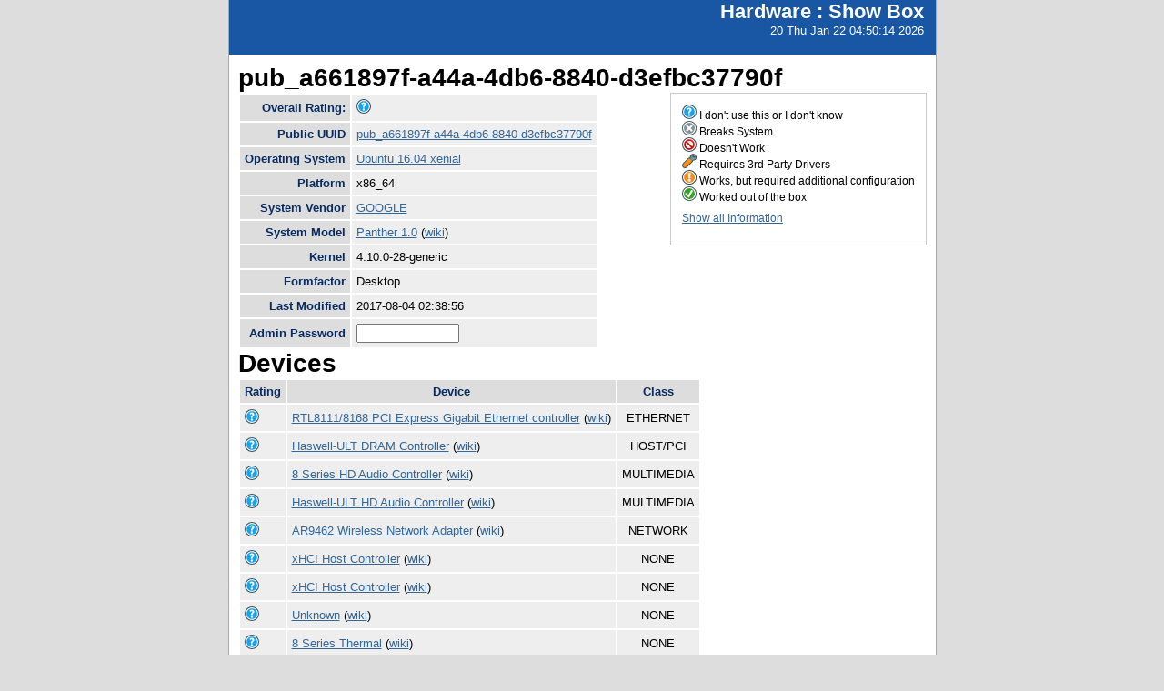

--- FILE ---
content_type: text/html; charset=utf-8
request_url: http://smolt.mythtv.org/client/show/pub_a661897f-a44a-4db6-8840-d3efbc37790f
body_size: 10542
content:
<!DOCTYPE html PUBLIC "-//W3C//DTD XHTML 1.0 Strict//EN" "http://www.w3.org/TR/xhtml1/DTD/xhtml1-strict.dtd">
<html xmlns="http://www.w3.org/1999/xhtml">

  
<head>
<title>Show Box</title>
<script type="text/javascript">
connect(window, "onload", new Function("env", "single_rating_init('/client/rate_object', 5, 'rating', '/static/images/rating/r', '/static/images/rating/ro', '/static/images/rating/rb', '.png')"));
//
        </script>
    <style type="text/css">
      #pageLogin
      {
        font-size: 10px;
        font-family: verdana;
        text-align: right;
      }
    </style>
    <style type="text/css" media="screen">
      @import "/static/css/style.css";
    </style>
   <meta http-equiv="Content-Type" content="text/html; charset=utf-8">
   </meta>
  </head>
<body>
    <div id="header">
      <div id="floatingTitle">
        <h1>Hardware : <script type="text/javascript" language="javascript">document.write(document.title);</script></h1>
        20 Thu Jan 22 04:50:14 2026
      </div>
    </div>
    <div id="main_content">
        <h3>pub_a661897f-a44a-4db6-8840-d3efbc37790f</h3>
	<div id="legend">
	    <img src="/static/images/rating/r0.png" /> I don't use this or I don't know<br />
	    <img src="/static/images/rating/r1.png" /> Breaks System<br />
	    <img src="/static/images/rating/r2.png" /> Doesn't Work<br />
	    <img src="/static/images/rating/r3.png" /> Requires 3rd Party Drivers<br />
	    <img src="/static/images/rating/r4.png" /> Works, but required additional configuration<br />
	    <img src="/static/images/rating/r5.png" /> Worked out of the box<br />
	    <p><a href="/client/show_all/pub_a661897f-a44a-4db6-8840-d3efbc37790f">Show all Information</a></p>
	</div>
        <table id="system_show">
       	    <tr><th>Overall Rating:</th><td>
            <div><img src="/static/images/rating/r0.png" /></div>
            </td></tr>
            <tr><th>Public UUID</th><td><a href="/client/show/?uuid=pub_a661897f-a44a-4db6-8840-d3efbc37790f">pub_a661897f-a44a-4db6-8840-d3efbc37790f</a></td></tr>
            <tr><th>Operating System</th><td><a href="http://smolts.org/wiki/OS/Ubuntu 16.04 xenial">Ubuntu 16.04 xenial</a></td></tr>
            <tr><th>Platform</th><td>x86_64</td></tr>
            <tr><th>System Vendor</th><td><a href="/reports/view_profiles/GOOGLE">GOOGLE</a></td></tr>
            <tr><th>System Model</th><td><a href="/reports/view_profile/Panther 1.0">Panther 1.0</a> (<a href="http://smolts.org/wiki/System/GOOGLE/Panther 1.0">wiki</a>)</td></tr>
            <tr><th>Kernel</th><td>4.10.0-28-generic</td></tr>
            <tr><th>Formfactor</th><td>Desktop</td></tr>
            <tr><th>Last Modified</th><td>2017-08-04 02:38:56</td></tr>
            <tr><th>Admin Password</th><td>
              <form method="POST">
                <input type="text" name="admin" size="12" />
                <!--<input type="hidden" name="uuid" value="${host_object.pub_uuid}"/>-->
              </form></td>
            </tr>
        </table>
        <h3>Devices</h3>
        <table id="device_show">
            <tr>
                <th>Rating</th><th>Device</th><th>Class</th>
            </tr>
            <tr>
            	<td>
                    <div><img src="/static/images/rating/r0.png" /></div>
                </td>
		<td><a href="/reports/view_device/?device=RTL8111%2F8168%20PCI%20Express%20Gigabit%20Ethernet%20controller"> RTL8111/8168 PCI Express Gigabit Ethernet controller</a> (<a href="http://smolts.org/wiki/PCI/10ec/8168/10ec/8168">wiki</a>)</td>
                <td align="center">ETHERNET</td>
            </tr><tr>
            	<td>
                    <div><img src="/static/images/rating/r0.png" /></div>
                </td>
		<td><a href="/reports/view_device/?device=Haswell-ULT%20DRAM%20Controller"> Haswell-ULT DRAM Controller</a> (<a href="http://smolts.org/wiki/PCI/8086/0a04/1ae0/c000">wiki</a>)</td>
                <td align="center">HOST/PCI</td>
            </tr><tr>
            	<td>
                    <div><img src="/static/images/rating/r0.png" /></div>
                </td>
		<td><a href="/reports/view_device/?device=8%20Series%20HD%20Audio%20Controller"> 8 Series HD Audio Controller</a> (<a href="http://smolts.org/wiki/PCI/8086/9c20/1ae0/c000">wiki</a>)</td>
                <td align="center">MULTIMEDIA</td>
            </tr><tr>
            	<td>
                    <div><img src="/static/images/rating/r0.png" /></div>
                </td>
		<td><a href="/reports/view_device/?device=Haswell-ULT%20HD%20Audio%20Controller"> Haswell-ULT HD Audio Controller</a> (<a href="http://smolts.org/wiki/PCI/8086/0a0c/1ae0/c000">wiki</a>)</td>
                <td align="center">MULTIMEDIA</td>
            </tr><tr>
            	<td>
                    <div><img src="/static/images/rating/r0.png" /></div>
                </td>
		<td><a href="/reports/view_device/?device=AR9462%20Wireless%20Network%20Adapter"> AR9462 Wireless Network Adapter</a> (<a href="http://smolts.org/wiki/PCI/168c/0034/1a3b/2110">wiki</a>)</td>
                <td align="center">NETWORK</td>
            </tr><tr>
            	<td>
                    <div><img src="/static/images/rating/r0.png" /></div>
                </td>
		<td><a href="/reports/view_device/?device=xHCI%20Host%20Controller"> xHCI Host Controller</a> (<a href="http://smolts.org/wiki/USB/1d6b/0002/0000/0000">wiki</a>)</td>
                <td align="center">NONE</td>
            </tr><tr>
            	<td>
                    <div><img src="/static/images/rating/r0.png" /></div>
                </td>
		<td><a href="/reports/view_device/?device=xHCI%20Host%20Controller"> xHCI Host Controller</a> (<a href="http://smolts.org/wiki/USB/1d6b/0003/0000/0000">wiki</a>)</td>
                <td align="center">NONE</td>
            </tr><tr>
            	<td>
                    <div><img src="/static/images/rating/r0.png" /></div>
                </td>
		<td><a href="/reports/view_device/?device=Unknown"> Unknown</a> (<a href="http://smolts.org/wiki/USB/13d3/3393/0000/0000">wiki</a>)</td>
                <td align="center">NONE</td>
            </tr><tr>
            	<td>
                    <div><img src="/static/images/rating/r0.png" /></div>
                </td>
		<td><a href="/reports/view_device/?device=8%20Series%20Thermal"> 8 Series Thermal</a> (<a href="http://smolts.org/wiki/PCI/8086/9c24/1ae0/c000">wiki</a>)</td>
                <td align="center">NONE</td>
            </tr><tr>
            	<td>
                    <div><img src="/static/images/rating/r0.png" /></div>
                </td>
		<td><a href="/reports/view_device/?device=WinTV%20HVR-950"> WinTV HVR-950</a> (<a href="http://smolts.org/wiki/USB/2040/7200/0000/0000">wiki</a>)</td>
                <td align="center">NONE</td>
            </tr><tr>
            	<td>
                    <div><img src="/static/images/rating/r0.png" /></div>
                </td>
		<td><a href="/reports/view_device/?device=8%20Series%20LPC%20Controller"> 8 Series LPC Controller</a> (<a href="http://smolts.org/wiki/PCI/8086/9c45/1ae0/c000">wiki</a>)</td>
                <td align="center">PCI/ISA</td>
            </tr><tr>
            	<td>
                    <div><img src="/static/images/rating/r0.png" /></div>
                </td>
		<td><a href="/reports/view_device/?device=8%20Series%20PCI%20Express%20Root%20Port%205"> 8 Series PCI Express Root Port 5</a> (<a href="http://smolts.org/wiki/PCI/8086/9c18/1ae0/c000">wiki</a>)</td>
                <td align="center">PCI/PCI</td>
            </tr><tr>
            	<td>
                    <div><img src="/static/images/rating/r0.png" /></div>
                </td>
		<td><a href="/reports/view_device/?device=8%20Series%20PCI%20Express%20Root%20Port%203"> 8 Series PCI Express Root Port 3</a> (<a href="http://smolts.org/wiki/PCI/8086/9c14/1ae0/c000">wiki</a>)</td>
                <td align="center">PCI/PCI</td>
            </tr><tr>
            	<td>
                    <div><img src="/static/images/rating/r0.png" /></div>
                </td>
		<td><a href="/reports/view_device/?device=8%20Series%20PCI%20Express%20Root%20Port%204"> 8 Series PCI Express Root Port 4</a> (<a href="http://smolts.org/wiki/PCI/8086/9c16/1ae0/c000">wiki</a>)</td>
                <td align="center">PCI/PCI</td>
            </tr><tr>
            	<td>
                    <div><img src="/static/images/rating/r0.png" /></div>
                </td>
		<td><a href="/reports/view_device/?device=8%20Series%20SMBus%20Controller"> 8 Series SMBus Controller</a> (<a href="http://smolts.org/wiki/PCI/8086/9c22/1ae0/c000">wiki</a>)</td>
                <td align="center">SERIAL</td>
            </tr><tr>
            	<td>
                    <div><img src="/static/images/rating/r0.png" /></div>
                </td>
		<td><a href="/reports/view_device/?device=8%20Series%20HECI%20%230"> 8 Series HECI #0</a> (<a href="http://smolts.org/wiki/PCI/8086/9c3a/1ae0/c000">wiki</a>)</td>
                <td align="center">SIMPLE</td>
            </tr><tr>
            	<td>
                    <div><img src="/static/images/rating/r0.png" /></div>
                </td>
		<td><a href="/reports/view_device/?device=8%20Series%20SATA%20Controller%201%20%5BAHCI%20mode%5D"> 8 Series SATA Controller 1 [AHCI mode]</a> (<a href="http://smolts.org/wiki/PCI/8086/9c03/1ae0/c000">wiki</a>)</td>
                <td align="center">STORAGE</td>
            </tr><tr>
            	<td>
                    <div><img src="/static/images/rating/r0.png" /></div>
                </td>
		<td><a href="/reports/view_device/?device=8%20Series%20USB%20xHCI%20HC"> 8 Series USB xHCI HC</a> (<a href="http://smolts.org/wiki/PCI/8086/9c31/1ae0/c000">wiki</a>)</td>
                <td align="center">USB</td>
            </tr><tr>
            	<td>
                    <div><img src="/static/images/rating/r0.png" /></div>
                </td>
		<td><a href="/reports/view_device/?device=Haswell-ULT%20Integrated%20Graphics%20Controller"> Haswell-ULT Integrated Graphics Controller</a> (<a href="http://smolts.org/wiki/PCI/8086/0a06/1ae0/c000">wiki</a>)</td>
                <td align="center">VIDEO</td>
            </tr>
        </table>
      </div>
      <div id="footer">
        <!--
        <img src="/static/images/under_the_hood_blue.png" alt="TurboGears under the hood" />
        <p>TurboGears is a open source front-to-back web development
        framework written in Python</p>
        <p>Copyright &copy; 2006 Kevin Dangoor</p>
        -->
      </div>
    </body>
</html>